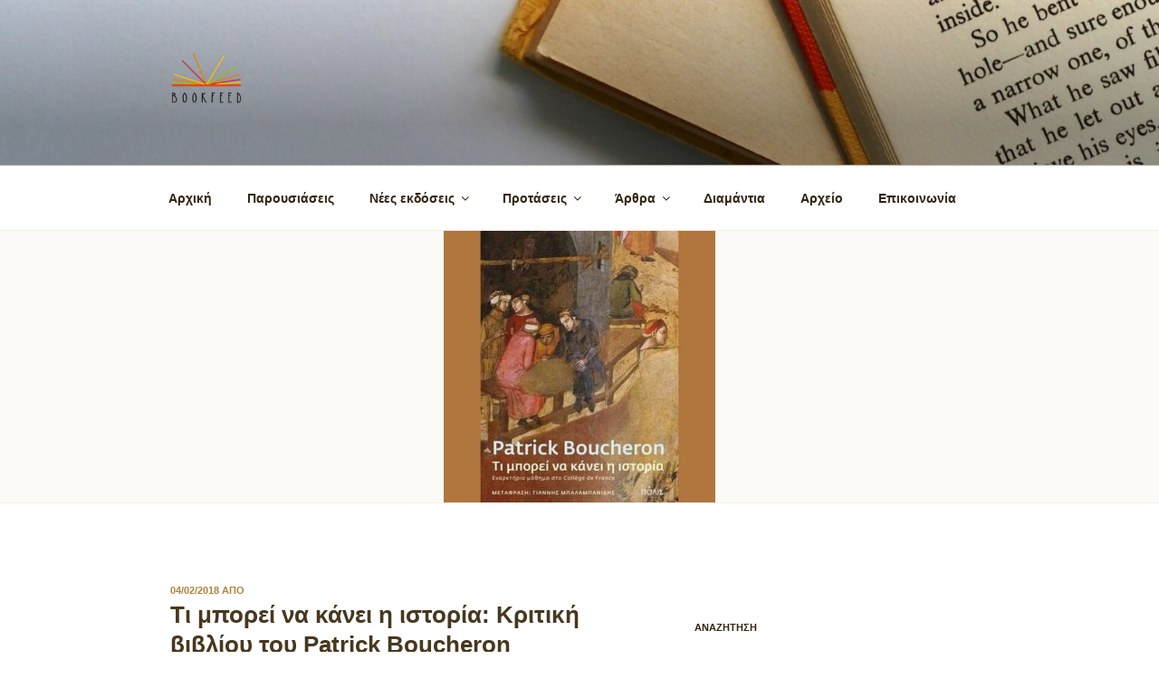

--- FILE ---
content_type: text/html; charset=utf-8
request_url: https://www.google.com/recaptcha/api2/aframe
body_size: 249
content:
<!DOCTYPE HTML><html><head><meta http-equiv="content-type" content="text/html; charset=UTF-8"></head><body><script nonce="FvVbYiJf3Sazvuz9kxz60w">/** Anti-fraud and anti-abuse applications only. See google.com/recaptcha */ try{var clients={'sodar':'https://pagead2.googlesyndication.com/pagead/sodar?'};window.addEventListener("message",function(a){try{if(a.source===window.parent){var b=JSON.parse(a.data);var c=clients[b['id']];if(c){var d=document.createElement('img');d.src=c+b['params']+'&rc='+(localStorage.getItem("rc::a")?sessionStorage.getItem("rc::b"):"");window.document.body.appendChild(d);sessionStorage.setItem("rc::e",parseInt(sessionStorage.getItem("rc::e")||0)+1);localStorage.setItem("rc::h",'1769903809819');}}}catch(b){}});window.parent.postMessage("_grecaptcha_ready", "*");}catch(b){}</script></body></html>